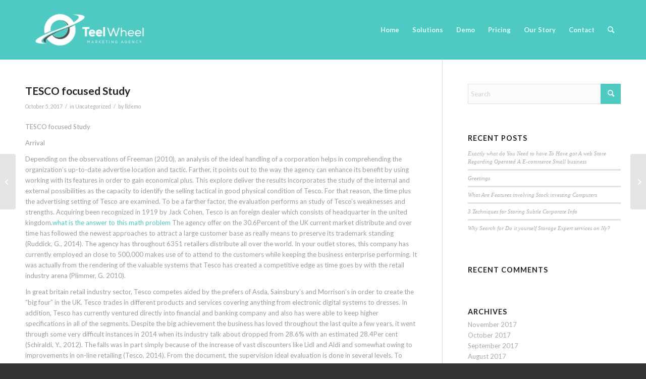

--- FILE ---
content_type: text/html; charset=UTF-8
request_url: https://teelwheel.com/tesco-focused-study-11/
body_size: 15174
content:
<!DOCTYPE html>
<html lang="en-US" class="html_stretched responsive av-preloader-active av-preloader-enabled  html_header_top html_logo_left html_main_nav_header html_menu_right html_large html_header_sticky html_header_shrinking html_mobile_menu_tablet html_header_searchicon html_content_align_center html_header_unstick_top_disabled html_header_stretch_disabled html_minimal_header html_av-submenu-hidden html_av-submenu-display-click html_av-overlay-side html_av-overlay-side-classic html_av-submenu-noclone html_entry_id_755 av-cookies-no-cookie-consent av-no-preview av-default-lightbox html_text_menu_active av-mobile-menu-switch-default">
<head>
<meta charset="UTF-8" />
<meta name="robots" content="index, follow" />


<!-- mobile setting -->
<meta name="viewport" content="width=device-width, initial-scale=1">

<!-- Scripts/CSS and wp_head hook -->
<title>TESCO focused Study &#8211; Marketing Agency &#8211; Dallas, TX</title>
<meta name='robots' content='max-image-preview:large' />
	<style>img:is([sizes="auto" i], [sizes^="auto," i]) { contain-intrinsic-size: 3000px 1500px }</style>
	<link rel="alternate" type="application/rss+xml" title="Marketing Agency - Dallas, TX &raquo; Feed" href="https://teelwheel.com/feed/" />
<link rel="alternate" type="application/rss+xml" title="Marketing Agency - Dallas, TX &raquo; Comments Feed" href="https://teelwheel.com/comments/feed/" />

<!-- google webfont font replacement -->

			<script type='text/javascript'>

				(function() {

					/*	check if webfonts are disabled by user setting via cookie - or user must opt in.	*/
					var html = document.getElementsByTagName('html')[0];
					var cookie_check = html.className.indexOf('av-cookies-needs-opt-in') >= 0 || html.className.indexOf('av-cookies-can-opt-out') >= 0;
					var allow_continue = true;
					var silent_accept_cookie = html.className.indexOf('av-cookies-user-silent-accept') >= 0;

					if( cookie_check && ! silent_accept_cookie )
					{
						if( ! document.cookie.match(/aviaCookieConsent/) || html.className.indexOf('av-cookies-session-refused') >= 0 )
						{
							allow_continue = false;
						}
						else
						{
							if( ! document.cookie.match(/aviaPrivacyRefuseCookiesHideBar/) )
							{
								allow_continue = false;
							}
							else if( ! document.cookie.match(/aviaPrivacyEssentialCookiesEnabled/) )
							{
								allow_continue = false;
							}
							else if( document.cookie.match(/aviaPrivacyGoogleWebfontsDisabled/) )
							{
								allow_continue = false;
							}
						}
					}

					if( allow_continue )
					{
						var f = document.createElement('link');

						f.type 	= 'text/css';
						f.rel 	= 'stylesheet';
						f.href 	= 'https://fonts.googleapis.com/css?family=Lato:300,400,700&display=auto';
						f.id 	= 'avia-google-webfont';

						document.getElementsByTagName('head')[0].appendChild(f);
					}
				})();

			</script>
			<script type="text/javascript">
/* <![CDATA[ */
window._wpemojiSettings = {"baseUrl":"https:\/\/s.w.org\/images\/core\/emoji\/16.0.1\/72x72\/","ext":".png","svgUrl":"https:\/\/s.w.org\/images\/core\/emoji\/16.0.1\/svg\/","svgExt":".svg","source":{"concatemoji":"https:\/\/teelwheel.com\/wp-includes\/js\/wp-emoji-release.min.js?ver=6.8.3"}};
/*! This file is auto-generated */
!function(s,n){var o,i,e;function c(e){try{var t={supportTests:e,timestamp:(new Date).valueOf()};sessionStorage.setItem(o,JSON.stringify(t))}catch(e){}}function p(e,t,n){e.clearRect(0,0,e.canvas.width,e.canvas.height),e.fillText(t,0,0);var t=new Uint32Array(e.getImageData(0,0,e.canvas.width,e.canvas.height).data),a=(e.clearRect(0,0,e.canvas.width,e.canvas.height),e.fillText(n,0,0),new Uint32Array(e.getImageData(0,0,e.canvas.width,e.canvas.height).data));return t.every(function(e,t){return e===a[t]})}function u(e,t){e.clearRect(0,0,e.canvas.width,e.canvas.height),e.fillText(t,0,0);for(var n=e.getImageData(16,16,1,1),a=0;a<n.data.length;a++)if(0!==n.data[a])return!1;return!0}function f(e,t,n,a){switch(t){case"flag":return n(e,"\ud83c\udff3\ufe0f\u200d\u26a7\ufe0f","\ud83c\udff3\ufe0f\u200b\u26a7\ufe0f")?!1:!n(e,"\ud83c\udde8\ud83c\uddf6","\ud83c\udde8\u200b\ud83c\uddf6")&&!n(e,"\ud83c\udff4\udb40\udc67\udb40\udc62\udb40\udc65\udb40\udc6e\udb40\udc67\udb40\udc7f","\ud83c\udff4\u200b\udb40\udc67\u200b\udb40\udc62\u200b\udb40\udc65\u200b\udb40\udc6e\u200b\udb40\udc67\u200b\udb40\udc7f");case"emoji":return!a(e,"\ud83e\udedf")}return!1}function g(e,t,n,a){var r="undefined"!=typeof WorkerGlobalScope&&self instanceof WorkerGlobalScope?new OffscreenCanvas(300,150):s.createElement("canvas"),o=r.getContext("2d",{willReadFrequently:!0}),i=(o.textBaseline="top",o.font="600 32px Arial",{});return e.forEach(function(e){i[e]=t(o,e,n,a)}),i}function t(e){var t=s.createElement("script");t.src=e,t.defer=!0,s.head.appendChild(t)}"undefined"!=typeof Promise&&(o="wpEmojiSettingsSupports",i=["flag","emoji"],n.supports={everything:!0,everythingExceptFlag:!0},e=new Promise(function(e){s.addEventListener("DOMContentLoaded",e,{once:!0})}),new Promise(function(t){var n=function(){try{var e=JSON.parse(sessionStorage.getItem(o));if("object"==typeof e&&"number"==typeof e.timestamp&&(new Date).valueOf()<e.timestamp+604800&&"object"==typeof e.supportTests)return e.supportTests}catch(e){}return null}();if(!n){if("undefined"!=typeof Worker&&"undefined"!=typeof OffscreenCanvas&&"undefined"!=typeof URL&&URL.createObjectURL&&"undefined"!=typeof Blob)try{var e="postMessage("+g.toString()+"("+[JSON.stringify(i),f.toString(),p.toString(),u.toString()].join(",")+"));",a=new Blob([e],{type:"text/javascript"}),r=new Worker(URL.createObjectURL(a),{name:"wpTestEmojiSupports"});return void(r.onmessage=function(e){c(n=e.data),r.terminate(),t(n)})}catch(e){}c(n=g(i,f,p,u))}t(n)}).then(function(e){for(var t in e)n.supports[t]=e[t],n.supports.everything=n.supports.everything&&n.supports[t],"flag"!==t&&(n.supports.everythingExceptFlag=n.supports.everythingExceptFlag&&n.supports[t]);n.supports.everythingExceptFlag=n.supports.everythingExceptFlag&&!n.supports.flag,n.DOMReady=!1,n.readyCallback=function(){n.DOMReady=!0}}).then(function(){return e}).then(function(){var e;n.supports.everything||(n.readyCallback(),(e=n.source||{}).concatemoji?t(e.concatemoji):e.wpemoji&&e.twemoji&&(t(e.twemoji),t(e.wpemoji)))}))}((window,document),window._wpemojiSettings);
/* ]]> */
</script>
<style id='wp-emoji-styles-inline-css' type='text/css'>

	img.wp-smiley, img.emoji {
		display: inline !important;
		border: none !important;
		box-shadow: none !important;
		height: 1em !important;
		width: 1em !important;
		margin: 0 0.07em !important;
		vertical-align: -0.1em !important;
		background: none !important;
		padding: 0 !important;
	}
</style>
<link rel='stylesheet' id='wp-block-library-css' href='https://teelwheel.com/wp-includes/css/dist/block-library/style.min.css?ver=6.8.3' type='text/css' media='all' />
<style id='global-styles-inline-css' type='text/css'>
:root{--wp--preset--aspect-ratio--square: 1;--wp--preset--aspect-ratio--4-3: 4/3;--wp--preset--aspect-ratio--3-4: 3/4;--wp--preset--aspect-ratio--3-2: 3/2;--wp--preset--aspect-ratio--2-3: 2/3;--wp--preset--aspect-ratio--16-9: 16/9;--wp--preset--aspect-ratio--9-16: 9/16;--wp--preset--color--black: #000000;--wp--preset--color--cyan-bluish-gray: #abb8c3;--wp--preset--color--white: #ffffff;--wp--preset--color--pale-pink: #f78da7;--wp--preset--color--vivid-red: #cf2e2e;--wp--preset--color--luminous-vivid-orange: #ff6900;--wp--preset--color--luminous-vivid-amber: #fcb900;--wp--preset--color--light-green-cyan: #7bdcb5;--wp--preset--color--vivid-green-cyan: #00d084;--wp--preset--color--pale-cyan-blue: #8ed1fc;--wp--preset--color--vivid-cyan-blue: #0693e3;--wp--preset--color--vivid-purple: #9b51e0;--wp--preset--color--metallic-red: #b02b2c;--wp--preset--color--maximum-yellow-red: #edae44;--wp--preset--color--yellow-sun: #eeee22;--wp--preset--color--palm-leaf: #83a846;--wp--preset--color--aero: #7bb0e7;--wp--preset--color--old-lavender: #745f7e;--wp--preset--color--steel-teal: #5f8789;--wp--preset--color--raspberry-pink: #d65799;--wp--preset--color--medium-turquoise: #4ecac2;--wp--preset--gradient--vivid-cyan-blue-to-vivid-purple: linear-gradient(135deg,rgba(6,147,227,1) 0%,rgb(155,81,224) 100%);--wp--preset--gradient--light-green-cyan-to-vivid-green-cyan: linear-gradient(135deg,rgb(122,220,180) 0%,rgb(0,208,130) 100%);--wp--preset--gradient--luminous-vivid-amber-to-luminous-vivid-orange: linear-gradient(135deg,rgba(252,185,0,1) 0%,rgba(255,105,0,1) 100%);--wp--preset--gradient--luminous-vivid-orange-to-vivid-red: linear-gradient(135deg,rgba(255,105,0,1) 0%,rgb(207,46,46) 100%);--wp--preset--gradient--very-light-gray-to-cyan-bluish-gray: linear-gradient(135deg,rgb(238,238,238) 0%,rgb(169,184,195) 100%);--wp--preset--gradient--cool-to-warm-spectrum: linear-gradient(135deg,rgb(74,234,220) 0%,rgb(151,120,209) 20%,rgb(207,42,186) 40%,rgb(238,44,130) 60%,rgb(251,105,98) 80%,rgb(254,248,76) 100%);--wp--preset--gradient--blush-light-purple: linear-gradient(135deg,rgb(255,206,236) 0%,rgb(152,150,240) 100%);--wp--preset--gradient--blush-bordeaux: linear-gradient(135deg,rgb(254,205,165) 0%,rgb(254,45,45) 50%,rgb(107,0,62) 100%);--wp--preset--gradient--luminous-dusk: linear-gradient(135deg,rgb(255,203,112) 0%,rgb(199,81,192) 50%,rgb(65,88,208) 100%);--wp--preset--gradient--pale-ocean: linear-gradient(135deg,rgb(255,245,203) 0%,rgb(182,227,212) 50%,rgb(51,167,181) 100%);--wp--preset--gradient--electric-grass: linear-gradient(135deg,rgb(202,248,128) 0%,rgb(113,206,126) 100%);--wp--preset--gradient--midnight: linear-gradient(135deg,rgb(2,3,129) 0%,rgb(40,116,252) 100%);--wp--preset--font-size--small: 1rem;--wp--preset--font-size--medium: 1.125rem;--wp--preset--font-size--large: 1.75rem;--wp--preset--font-size--x-large: clamp(1.75rem, 3vw, 2.25rem);--wp--preset--spacing--20: 0.44rem;--wp--preset--spacing--30: 0.67rem;--wp--preset--spacing--40: 1rem;--wp--preset--spacing--50: 1.5rem;--wp--preset--spacing--60: 2.25rem;--wp--preset--spacing--70: 3.38rem;--wp--preset--spacing--80: 5.06rem;--wp--preset--shadow--natural: 6px 6px 9px rgba(0, 0, 0, 0.2);--wp--preset--shadow--deep: 12px 12px 50px rgba(0, 0, 0, 0.4);--wp--preset--shadow--sharp: 6px 6px 0px rgba(0, 0, 0, 0.2);--wp--preset--shadow--outlined: 6px 6px 0px -3px rgba(255, 255, 255, 1), 6px 6px rgba(0, 0, 0, 1);--wp--preset--shadow--crisp: 6px 6px 0px rgba(0, 0, 0, 1);}:root { --wp--style--global--content-size: 800px;--wp--style--global--wide-size: 1130px; }:where(body) { margin: 0; }.wp-site-blocks > .alignleft { float: left; margin-right: 2em; }.wp-site-blocks > .alignright { float: right; margin-left: 2em; }.wp-site-blocks > .aligncenter { justify-content: center; margin-left: auto; margin-right: auto; }:where(.is-layout-flex){gap: 0.5em;}:where(.is-layout-grid){gap: 0.5em;}.is-layout-flow > .alignleft{float: left;margin-inline-start: 0;margin-inline-end: 2em;}.is-layout-flow > .alignright{float: right;margin-inline-start: 2em;margin-inline-end: 0;}.is-layout-flow > .aligncenter{margin-left: auto !important;margin-right: auto !important;}.is-layout-constrained > .alignleft{float: left;margin-inline-start: 0;margin-inline-end: 2em;}.is-layout-constrained > .alignright{float: right;margin-inline-start: 2em;margin-inline-end: 0;}.is-layout-constrained > .aligncenter{margin-left: auto !important;margin-right: auto !important;}.is-layout-constrained > :where(:not(.alignleft):not(.alignright):not(.alignfull)){max-width: var(--wp--style--global--content-size);margin-left: auto !important;margin-right: auto !important;}.is-layout-constrained > .alignwide{max-width: var(--wp--style--global--wide-size);}body .is-layout-flex{display: flex;}.is-layout-flex{flex-wrap: wrap;align-items: center;}.is-layout-flex > :is(*, div){margin: 0;}body .is-layout-grid{display: grid;}.is-layout-grid > :is(*, div){margin: 0;}body{padding-top: 0px;padding-right: 0px;padding-bottom: 0px;padding-left: 0px;}a:where(:not(.wp-element-button)){text-decoration: underline;}:root :where(.wp-element-button, .wp-block-button__link){background-color: #32373c;border-width: 0;color: #fff;font-family: inherit;font-size: inherit;line-height: inherit;padding: calc(0.667em + 2px) calc(1.333em + 2px);text-decoration: none;}.has-black-color{color: var(--wp--preset--color--black) !important;}.has-cyan-bluish-gray-color{color: var(--wp--preset--color--cyan-bluish-gray) !important;}.has-white-color{color: var(--wp--preset--color--white) !important;}.has-pale-pink-color{color: var(--wp--preset--color--pale-pink) !important;}.has-vivid-red-color{color: var(--wp--preset--color--vivid-red) !important;}.has-luminous-vivid-orange-color{color: var(--wp--preset--color--luminous-vivid-orange) !important;}.has-luminous-vivid-amber-color{color: var(--wp--preset--color--luminous-vivid-amber) !important;}.has-light-green-cyan-color{color: var(--wp--preset--color--light-green-cyan) !important;}.has-vivid-green-cyan-color{color: var(--wp--preset--color--vivid-green-cyan) !important;}.has-pale-cyan-blue-color{color: var(--wp--preset--color--pale-cyan-blue) !important;}.has-vivid-cyan-blue-color{color: var(--wp--preset--color--vivid-cyan-blue) !important;}.has-vivid-purple-color{color: var(--wp--preset--color--vivid-purple) !important;}.has-metallic-red-color{color: var(--wp--preset--color--metallic-red) !important;}.has-maximum-yellow-red-color{color: var(--wp--preset--color--maximum-yellow-red) !important;}.has-yellow-sun-color{color: var(--wp--preset--color--yellow-sun) !important;}.has-palm-leaf-color{color: var(--wp--preset--color--palm-leaf) !important;}.has-aero-color{color: var(--wp--preset--color--aero) !important;}.has-old-lavender-color{color: var(--wp--preset--color--old-lavender) !important;}.has-steel-teal-color{color: var(--wp--preset--color--steel-teal) !important;}.has-raspberry-pink-color{color: var(--wp--preset--color--raspberry-pink) !important;}.has-medium-turquoise-color{color: var(--wp--preset--color--medium-turquoise) !important;}.has-black-background-color{background-color: var(--wp--preset--color--black) !important;}.has-cyan-bluish-gray-background-color{background-color: var(--wp--preset--color--cyan-bluish-gray) !important;}.has-white-background-color{background-color: var(--wp--preset--color--white) !important;}.has-pale-pink-background-color{background-color: var(--wp--preset--color--pale-pink) !important;}.has-vivid-red-background-color{background-color: var(--wp--preset--color--vivid-red) !important;}.has-luminous-vivid-orange-background-color{background-color: var(--wp--preset--color--luminous-vivid-orange) !important;}.has-luminous-vivid-amber-background-color{background-color: var(--wp--preset--color--luminous-vivid-amber) !important;}.has-light-green-cyan-background-color{background-color: var(--wp--preset--color--light-green-cyan) !important;}.has-vivid-green-cyan-background-color{background-color: var(--wp--preset--color--vivid-green-cyan) !important;}.has-pale-cyan-blue-background-color{background-color: var(--wp--preset--color--pale-cyan-blue) !important;}.has-vivid-cyan-blue-background-color{background-color: var(--wp--preset--color--vivid-cyan-blue) !important;}.has-vivid-purple-background-color{background-color: var(--wp--preset--color--vivid-purple) !important;}.has-metallic-red-background-color{background-color: var(--wp--preset--color--metallic-red) !important;}.has-maximum-yellow-red-background-color{background-color: var(--wp--preset--color--maximum-yellow-red) !important;}.has-yellow-sun-background-color{background-color: var(--wp--preset--color--yellow-sun) !important;}.has-palm-leaf-background-color{background-color: var(--wp--preset--color--palm-leaf) !important;}.has-aero-background-color{background-color: var(--wp--preset--color--aero) !important;}.has-old-lavender-background-color{background-color: var(--wp--preset--color--old-lavender) !important;}.has-steel-teal-background-color{background-color: var(--wp--preset--color--steel-teal) !important;}.has-raspberry-pink-background-color{background-color: var(--wp--preset--color--raspberry-pink) !important;}.has-medium-turquoise-background-color{background-color: var(--wp--preset--color--medium-turquoise) !important;}.has-black-border-color{border-color: var(--wp--preset--color--black) !important;}.has-cyan-bluish-gray-border-color{border-color: var(--wp--preset--color--cyan-bluish-gray) !important;}.has-white-border-color{border-color: var(--wp--preset--color--white) !important;}.has-pale-pink-border-color{border-color: var(--wp--preset--color--pale-pink) !important;}.has-vivid-red-border-color{border-color: var(--wp--preset--color--vivid-red) !important;}.has-luminous-vivid-orange-border-color{border-color: var(--wp--preset--color--luminous-vivid-orange) !important;}.has-luminous-vivid-amber-border-color{border-color: var(--wp--preset--color--luminous-vivid-amber) !important;}.has-light-green-cyan-border-color{border-color: var(--wp--preset--color--light-green-cyan) !important;}.has-vivid-green-cyan-border-color{border-color: var(--wp--preset--color--vivid-green-cyan) !important;}.has-pale-cyan-blue-border-color{border-color: var(--wp--preset--color--pale-cyan-blue) !important;}.has-vivid-cyan-blue-border-color{border-color: var(--wp--preset--color--vivid-cyan-blue) !important;}.has-vivid-purple-border-color{border-color: var(--wp--preset--color--vivid-purple) !important;}.has-metallic-red-border-color{border-color: var(--wp--preset--color--metallic-red) !important;}.has-maximum-yellow-red-border-color{border-color: var(--wp--preset--color--maximum-yellow-red) !important;}.has-yellow-sun-border-color{border-color: var(--wp--preset--color--yellow-sun) !important;}.has-palm-leaf-border-color{border-color: var(--wp--preset--color--palm-leaf) !important;}.has-aero-border-color{border-color: var(--wp--preset--color--aero) !important;}.has-old-lavender-border-color{border-color: var(--wp--preset--color--old-lavender) !important;}.has-steel-teal-border-color{border-color: var(--wp--preset--color--steel-teal) !important;}.has-raspberry-pink-border-color{border-color: var(--wp--preset--color--raspberry-pink) !important;}.has-medium-turquoise-border-color{border-color: var(--wp--preset--color--medium-turquoise) !important;}.has-vivid-cyan-blue-to-vivid-purple-gradient-background{background: var(--wp--preset--gradient--vivid-cyan-blue-to-vivid-purple) !important;}.has-light-green-cyan-to-vivid-green-cyan-gradient-background{background: var(--wp--preset--gradient--light-green-cyan-to-vivid-green-cyan) !important;}.has-luminous-vivid-amber-to-luminous-vivid-orange-gradient-background{background: var(--wp--preset--gradient--luminous-vivid-amber-to-luminous-vivid-orange) !important;}.has-luminous-vivid-orange-to-vivid-red-gradient-background{background: var(--wp--preset--gradient--luminous-vivid-orange-to-vivid-red) !important;}.has-very-light-gray-to-cyan-bluish-gray-gradient-background{background: var(--wp--preset--gradient--very-light-gray-to-cyan-bluish-gray) !important;}.has-cool-to-warm-spectrum-gradient-background{background: var(--wp--preset--gradient--cool-to-warm-spectrum) !important;}.has-blush-light-purple-gradient-background{background: var(--wp--preset--gradient--blush-light-purple) !important;}.has-blush-bordeaux-gradient-background{background: var(--wp--preset--gradient--blush-bordeaux) !important;}.has-luminous-dusk-gradient-background{background: var(--wp--preset--gradient--luminous-dusk) !important;}.has-pale-ocean-gradient-background{background: var(--wp--preset--gradient--pale-ocean) !important;}.has-electric-grass-gradient-background{background: var(--wp--preset--gradient--electric-grass) !important;}.has-midnight-gradient-background{background: var(--wp--preset--gradient--midnight) !important;}.has-small-font-size{font-size: var(--wp--preset--font-size--small) !important;}.has-medium-font-size{font-size: var(--wp--preset--font-size--medium) !important;}.has-large-font-size{font-size: var(--wp--preset--font-size--large) !important;}.has-x-large-font-size{font-size: var(--wp--preset--font-size--x-large) !important;}
:where(.wp-block-post-template.is-layout-flex){gap: 1.25em;}:where(.wp-block-post-template.is-layout-grid){gap: 1.25em;}
:where(.wp-block-columns.is-layout-flex){gap: 2em;}:where(.wp-block-columns.is-layout-grid){gap: 2em;}
:root :where(.wp-block-pullquote){font-size: 1.5em;line-height: 1.6;}
</style>
<link rel='stylesheet' id='avia-merged-styles-css' href='https://teelwheel.com/wp-content/uploads/dynamic_avia/avia-merged-styles-2b6204489a728cd6d954627d2421424f---697bcb74c8d93.css' type='text/css' media='all' />
<script type="text/javascript" src="https://teelwheel.com/wp-includes/js/jquery/jquery.min.js?ver=3.7.1" id="jquery-core-js"></script>
<script type="text/javascript" src="https://teelwheel.com/wp-includes/js/jquery/jquery-migrate.min.js?ver=3.4.1" id="jquery-migrate-js"></script>
<script type="text/javascript" src="https://teelwheel.com/wp-content/uploads/dynamic_avia/avia-head-scripts-7d59f333acd53706b93ce441ba862aeb---697bcb752c550.js" id="avia-head-scripts-js"></script>
<link rel="https://api.w.org/" href="https://teelwheel.com/wp-json/" /><link rel="alternate" title="JSON" type="application/json" href="https://teelwheel.com/wp-json/wp/v2/posts/755" /><link rel="EditURI" type="application/rsd+xml" title="RSD" href="https://teelwheel.com/xmlrpc.php?rsd" />
<meta name="generator" content="WordPress 6.8.3" />
<link rel="canonical" href="https://teelwheel.com/tesco-focused-study-11/" />
<link rel='shortlink' href='https://teelwheel.com/?p=755' />
<link rel="alternate" title="oEmbed (JSON)" type="application/json+oembed" href="https://teelwheel.com/wp-json/oembed/1.0/embed?url=https%3A%2F%2Fteelwheel.com%2Ftesco-focused-study-11%2F" />
<link rel="alternate" title="oEmbed (XML)" type="text/xml+oembed" href="https://teelwheel.com/wp-json/oembed/1.0/embed?url=https%3A%2F%2Fteelwheel.com%2Ftesco-focused-study-11%2F&#038;format=xml" />
<link rel="profile" href="https://gmpg.org/xfn/11" />
<link rel="alternate" type="application/rss+xml" title="Marketing Agency - Dallas, TX RSS2 Feed" href="https://teelwheel.com/feed/" />
<link rel="pingback" href="https://teelwheel.com/xmlrpc.php" />
<!--[if lt IE 9]><script src="https://teelwheel.com/wp-content/themes/enfold/js/html5shiv.js"></script><![endif]-->
<link rel="icon" href="https://teelwheel.com/wp-content/uploads/2015/05/favicon-1.ico" type="image/x-icon">
<style type="text/css">.recentcomments a{display:inline !important;padding:0 !important;margin:0 !important;}</style>
<!-- To speed up the rendering and to display the site as fast as possible to the user we include some styles and scripts for above the fold content inline -->
<script type="text/javascript">'use strict';var avia_is_mobile=!1;if(/Android|webOS|iPhone|iPad|iPod|BlackBerry|IEMobile|Opera Mini/i.test(navigator.userAgent)&&'ontouchstart' in document.documentElement){avia_is_mobile=!0;document.documentElement.className+=' avia_mobile '}
else{document.documentElement.className+=' avia_desktop '};document.documentElement.className+=' js_active ';(function(){var e=['-webkit-','-moz-','-ms-',''],n='',o=!1,a=!1;for(var t in e){if(e[t]+'transform' in document.documentElement.style){o=!0;n=e[t]+'transform'};if(e[t]+'perspective' in document.documentElement.style){a=!0}};if(o){document.documentElement.className+=' avia_transform '};if(a){document.documentElement.className+=' avia_transform3d '};if(typeof document.getElementsByClassName=='function'&&typeof document.documentElement.getBoundingClientRect=='function'&&avia_is_mobile==!1){if(n&&window.innerHeight>0){setTimeout(function(){var e=0,o={},a=0,t=document.getElementsByClassName('av-parallax'),i=window.pageYOffset||document.documentElement.scrollTop;for(e=0;e<t.length;e++){t[e].style.top='0px';o=t[e].getBoundingClientRect();a=Math.ceil((window.innerHeight+i-o.top)*0.3);t[e].style[n]='translate(0px, '+a+'px)';t[e].style.top='auto';t[e].className+=' enabled-parallax '}},50)}}})();</script><style type="text/css">
		@font-face {font-family: 'entypo-fontello'; font-weight: normal; font-style: normal; font-display: auto;
		src: url('https://teelwheel.com/wp-content/themes/enfold/config-templatebuilder/avia-template-builder/assets/fonts/entypo-fontello.woff2') format('woff2'),
		url('https://teelwheel.com/wp-content/themes/enfold/config-templatebuilder/avia-template-builder/assets/fonts/entypo-fontello.woff') format('woff'),
		url('https://teelwheel.com/wp-content/themes/enfold/config-templatebuilder/avia-template-builder/assets/fonts/entypo-fontello.ttf') format('truetype'),
		url('https://teelwheel.com/wp-content/themes/enfold/config-templatebuilder/avia-template-builder/assets/fonts/entypo-fontello.svg#entypo-fontello') format('svg'),
		url('https://teelwheel.com/wp-content/themes/enfold/config-templatebuilder/avia-template-builder/assets/fonts/entypo-fontello.eot'),
		url('https://teelwheel.com/wp-content/themes/enfold/config-templatebuilder/avia-template-builder/assets/fonts/entypo-fontello.eot?#iefix') format('embedded-opentype');
		} #top .avia-font-entypo-fontello, body .avia-font-entypo-fontello, html body [data-av_iconfont='entypo-fontello']:before{ font-family: 'entypo-fontello'; }
		</style>

<!--
Debugging Info for Theme support: 

Theme: Enfold
Version: 6.0.3
Installed: enfold
AviaFramework Version: 5.6
AviaBuilder Version: 5.3
aviaElementManager Version: 1.0.1
ML:512-PU:45-PLA:8
WP:6.8.3
Compress: CSS:all theme files - JS:all theme files
Updates: enabled - deprecated Envato API - register Envato Token
PLAu:8
-->
</head>

<body id="top" class="wp-singular post-template-default single single-post postid-755 single-format-standard wp-theme-enfold stretched rtl_columns av-curtain-numeric lato  avia-responsive-images-support" itemscope="itemscope" itemtype="https://schema.org/WebPage" >

	<div class='av-siteloader-wrap av-transition-enabled av-transition-with-logo'><div class="av-siteloader-inner"><div class="av-siteloader-cell"><img class='av-preloading-logo' src='https://teelwheel.com/wp-content/uploads/2015/05/teelwheel-300x175.png' alt='Loading' title='Loading' /><div class="av-siteloader"><div class="av-siteloader-extra"></div></div></div></div></div>
	<div id='wrap_all'>

	
<header id='header' class='all_colors header_color light_bg_color  av_header_top av_logo_left av_main_nav_header av_menu_right av_large av_header_sticky av_header_shrinking av_header_stretch_disabled av_mobile_menu_tablet av_header_searchicon av_header_unstick_top_disabled av_minimal_header av_bottom_nav_disabled  av_header_border_disabled'  data-av_shrink_factor='50' role="banner" itemscope="itemscope" itemtype="https://schema.org/WPHeader" >

		<div  id='header_main' class='container_wrap container_wrap_logo'>

        <div class='container av-logo-container'><div class='inner-container'><span class='logo avia-standard-logo'><a href='https://teelwheel.com/' class='' aria-label='Marketing Agency - Dallas, TX' ><img src="https://teelwheel.com/wp-content/uploads/2015/05/teelwheelwhite1-300x138.png" height="100" width="300" alt='Marketing Agency - Dallas, TX' title='' /></a></span><nav class='main_menu' data-selectname='Select a page'  role="navigation" itemscope="itemscope" itemtype="https://schema.org/SiteNavigationElement" ><div class="avia-menu av-main-nav-wrap"><ul role="menu" class="menu av-main-nav" id="avia-menu"><li role="menuitem" id="menu-item-515" class="menu-item menu-item-type-post_type menu-item-object-page menu-item-home menu-item-top-level menu-item-top-level-1"><a href="https://teelwheel.com/" itemprop="url" tabindex="0"><span class="avia-bullet"></span><span class="avia-menu-text">Home</span><span class="avia-menu-fx"><span class="avia-arrow-wrap"><span class="avia-arrow"></span></span></span></a></li>
<li role="menuitem" id="menu-item-518" class="menu-item menu-item-type-post_type menu-item-object-page menu-item-top-level menu-item-top-level-2"><a href="https://teelwheel.com/services/" itemprop="url" tabindex="0"><span class="avia-bullet"></span><span class="avia-menu-text">Solutions</span><span class="avia-menu-fx"><span class="avia-arrow-wrap"><span class="avia-arrow"></span></span></span></a></li>
<li role="menuitem" id="menu-item-605" class="menu-item menu-item-type-post_type menu-item-object-page menu-item-top-level menu-item-top-level-3"><a href="https://teelwheel.com/demo/" itemprop="url" tabindex="0"><span class="avia-bullet"></span><span class="avia-menu-text">Demo</span><span class="avia-menu-fx"><span class="avia-arrow-wrap"><span class="avia-arrow"></span></span></span></a></li>
<li role="menuitem" id="menu-item-519" class="menu-item menu-item-type-post_type menu-item-object-page menu-item-top-level menu-item-top-level-4"><a href="https://teelwheel.com/pricing/" itemprop="url" tabindex="0"><span class="avia-bullet"></span><span class="avia-menu-text">Pricing</span><span class="avia-menu-fx"><span class="avia-arrow-wrap"><span class="avia-arrow"></span></span></span></a></li>
<li role="menuitem" id="menu-item-516" class="menu-item menu-item-type-post_type menu-item-object-page menu-item-top-level menu-item-top-level-5"><a href="https://teelwheel.com/our-story/" itemprop="url" tabindex="0"><span class="avia-bullet"></span><span class="avia-menu-text">Our Story</span><span class="avia-menu-fx"><span class="avia-arrow-wrap"><span class="avia-arrow"></span></span></span></a></li>
<li role="menuitem" id="menu-item-517" class="menu-item menu-item-type-post_type menu-item-object-page menu-item-top-level menu-item-top-level-6"><a href="https://teelwheel.com/contact/" itemprop="url" tabindex="0"><span class="avia-bullet"></span><span class="avia-menu-text">Contact</span><span class="avia-menu-fx"><span class="avia-arrow-wrap"><span class="avia-arrow"></span></span></span></a></li>
<li id="menu-item-search" class="noMobile menu-item menu-item-search-dropdown menu-item-avia-special" role="menuitem"><a aria-label="Search" href="?s=" rel="nofollow" data-avia-search-tooltip="
&lt;search&gt;
	&lt;form role=&quot;search&quot; action=&quot;https://teelwheel.com/&quot; id=&quot;searchform&quot; method=&quot;get&quot; class=&quot;&quot;&gt;
		&lt;div&gt;
			&lt;input type=&quot;submit&quot; value=&quot;&quot; id=&quot;searchsubmit&quot; class=&quot;button avia-font-entypo-fontello&quot; title=&quot;Enter at least 3 characters to show search results in a dropdown or click to route to search result page to show all results&quot; /&gt;
			&lt;input type=&quot;search&quot; id=&quot;s&quot; name=&quot;s&quot; value=&quot;&quot; aria-label='Search' placeholder='Search' required /&gt;
					&lt;/div&gt;
	&lt;/form&gt;
&lt;/search&gt;
" aria-hidden='false' data-av_icon='' data-av_iconfont='entypo-fontello'><span class="avia_hidden_link_text">Search</span></a></li><li class="av-burger-menu-main menu-item-avia-special " role="menuitem">
	        			<a href="#" aria-label="Menu" aria-hidden="false">
							<span class="av-hamburger av-hamburger--spin av-js-hamburger">
								<span class="av-hamburger-box">
						          <span class="av-hamburger-inner"></span>
						          <strong>Menu</strong>
								</span>
							</span>
							<span class="avia_hidden_link_text">Menu</span>
						</a>
	        		   </li></ul></div></nav></div> </div> 
		<!-- end container_wrap-->
		</div>
<div class="header_bg"></div>
<!-- end header -->
</header>

	<div id='main' class='all_colors' data-scroll-offset='116'>

	
		<div class='container_wrap container_wrap_first main_color sidebar_right'>

			<div class='container template-blog template-single-blog '>

				<main class='content units av-content-small alpha  av-main-single'  role="main" itemscope="itemscope" itemtype="https://schema.org/Blog" >

					<article class="post-entry post-entry-type-standard post-entry-755 post-loop-1 post-parity-odd post-entry-last single-big  post-755 post type-post status-publish format-standard hentry category-uncategorized"  itemscope="itemscope" itemtype="https://schema.org/BlogPosting" itemprop="blogPost" ><div class="blog-meta"></div><div class='entry-content-wrapper clearfix standard-content'><header class="entry-content-header" aria-label="Post: TESCO focused Study"><h1 class='post-title entry-title '  itemprop="headline" >TESCO focused Study<span class="post-format-icon minor-meta"></span></h1><span class="post-meta-infos"><time class="date-container minor-meta updated"  itemprop="datePublished" datetime="2017-10-05T06:20:40-06:00" >October 5, 2017</time><span class="text-sep">/</span><span class="blog-categories minor-meta">in <a href="https://teelwheel.com/category/uncategorized/" rel="tag">Uncategorized</a></span><span class="text-sep">/</span><span class="blog-author minor-meta">by <span class="entry-author-link"  itemprop="author" ><span class="author"><span class="fn"><a href="https://teelwheel.com/author/lldemo/" title="Posts by lldemo" rel="author">lldemo</a></span></span></span></span></span></header><div class="entry-content"  itemprop="text" ><p>TESCO focused Study  </p>
<p>Arrival </p>
<p>Depending on the observations of Freeman (2010), an analysis of the ideal handling of a corporation helps in comprehending the organization’s up-to-date advertise location and tactic. Farther, it points out to the way the agency can enhance its benefit by using working with its features in order to gain economical plus. This explore deliver the results incorporates the study of the internal and external possibilities as the capacity to identify the selling tactical in good physical condition of Tesco. For that reason, the time plus the advertising setting of Tesco are examined. To be a farther factor, the evaluation performs an study of Tesco’s weaknesses and strengths.  Acquiring been recognized in 1919 by Jack Cohen, Tesco is an foreign dealer which consists of headquarter in the united kingdom.<a href="https://grademiners.com/math-problems">what is the answer to this math problem</a> The agency offer on the 30.6Percent of the UK current market distribute and over time has followed the newest approaches to attract a large customer base as really means to preserve its trademark standing (Ruddick, G., 2014). The agency has throughout 6351 retailers distribute all over the world. In your outlet stores, this company has currently employed an close to 500,000 makes use of to attend to the customers while keeping the business enterprise performing. It was actually from the rendering of the valuable systems that Tesco has created a competitive edge as time goes by with the retail industry arena (Plimmer, G. 2010). </p>
<p> In great britain retail industry sector, Tesco competes aided by the prefers of Asda, Sainsbury’s and Morrison’s in order to create the “big four” in the UK. Tesco trades in different products and services covering anything from electronic digital systems to dresses. In addition, Tesco has currently ventured directly into financial and banking company and also has were able to keep higher specifications in all of the segments. Despite the big achievement the business has loved throughout the last quite a few years, it went through some very difficult instances in 2014 when its industry talk about dropped from 28.6% with an estimated 28.4Per cent (Schiraldi, Y., 2012). The falls was in part simply because of the increase of vast discounters like Lidl and Aldi and somewhat owing to improvements in on-line retailing (Tesco, 2014).  From the document, the supervision ideal evaluation is done in several levels. To begin with is definitely the analysis of the promotional situation that may be assessed while using PESTEL study for that macroeconomic conditions as well as the Porter’s all 5 makes unit to examine the microeconomic issues in the marketing and advertising setting. The promoting merge is commonly used in the analysis of the tool ability of Tesco. Right at the end on the papers, the strengths and also deficiencies next to the opportunities along with the threats of Tesco are layed out over the SWOT analysis. </p>
<p> Advertising and marketing Surroundings Investigation of Tesco  The Porter’s your five power style additionally, the PESTEL were used in assessing market trends locations of Tesco.  Tesco’s Macro environment study (PESTLE research)  Politics points  Tesco has as time goes by marketed tasks to about 2000 impaired customers as a result of project guarantees themes throughout the uk. The impaired individuals are combined with aging population workers and pupils to constitute the salesperson structure of Tesco. These staff is paid the bare minimum earnings as it is presented for with the legislations of the country. The outcome have been that gang of staff members indicates wonderful devotion in to the provider as opposed to normal staff members (Makos, 2014). </p>
<p> Global financial elements </p>
<p> The United Kingdom is actually going through excessive numbers of joblessness lately and that has been a primary element disturbing the functionality of Tesco. Unemployment has triggered lower calls for of the Tesco supplements through the people for they have modest to expend due to lower earnings. This has consequently ended in influences over the necessitates of the Tesco items as well. There have been strong benefits from the monetary things within the functionality of Tesco along with its promoting merge for the reason that company’s lack of ability to influence these points (Stratista 2015b). This is proven from the steady niche express dominance of 30.6Per cent that Tesco has relished throughout the uk within the last years (Proper Route. (2005).  Personal and cultural variables  You will discover a traditional inclination to do store shopping in big amounts by the Great britain buyers as dictated by way of the civilization of your companion. Just one-prevent buying is a other popular searching type of the united kingdom consumers.  Thus, Tesco has experienced to concentrate with the supplying of low- meals at the same time. Tesco has too been forced to deliver useful supplements because of the demographical transformations like increased residents and surge in ladies also (Tesco, 2014). Tesco obtained to respond to the sensitivity in the people to health issues by providing natural and organic products and solutions with its suppliers. Further more, as a consequence of adjusting routines, Tesco continues to be the 1st corporation in order to permit making use of each cheques and bucks technique included in the outlets.</p>
<p>  Scientific components </p>
<p> Technologies have affected for the way Tesco results in its solutions. Illustrations are the growth of personal-checkout equipment, wifi gadgets, Radio Regularity Recognition, good degree, make use of technologies to name shelf and many others. Technologies have likewise affected on the supply operations platforms belonging to the enterprise. Example is the usage of Electric Spots of Purchase (EPS) systems and Cash Transmit devices (EFTs), (Tesco, 2014).  Environmentally friendly things  In response to environmental phone calls with the worldwide neighborhood, Tesco is preparing to decrease carbon dioxide footprint by 50 percent of i.e. 50% by 2020. Also, the provider has already established to deal with the situation of decreasing waste matter in its bristling retailers (Makos, 2014). Unhealthy fats adverts are intensely taxed by your British government. As a consequence, Tesco has received to regulate its creation of unhealthy fats inside the delayed decades.  Legislative reasons  The professional platform on the UK government has had guide affect the performance of Tesco. An example is a Nutrition Retail store Commission (RFC) which contains restricted the procedures on the sellers like adjusting the product or service charges without giving the supplier prior info (Strategic Guidance, 2005).</p>
</div><footer class="entry-footer"><div class='av-social-sharing-box av-social-sharing-box-default av-social-sharing-box-fullwidth'><div class="av-share-box"><h5 class='av-share-link-description av-no-toc '>Share this entry</h5><ul class="av-share-box-list noLightbox"><li class='av-share-link av-social-link-facebook' ><a target="_blank" aria-label="Share on Facebook" href='https://www.facebook.com/sharer.php?u=https://teelwheel.com/tesco-focused-study-11/&#038;t=TESCO%20focused%20Study' aria-hidden='false' data-av_icon='' data-av_iconfont='entypo-fontello' title='' data-avia-related-tooltip='Share on Facebook' rel="noopener"><span class='avia_hidden_link_text'>Share on Facebook</span></a></li><li class='av-share-link av-social-link-twitter' ><a target="_blank" aria-label="Share on X" href='https://twitter.com/share?text=TESCO%20focused%20Study&#038;url=https://teelwheel.com/?p=755' aria-hidden='false' data-av_icon='' data-av_iconfont='entypo-fontello' title='' data-avia-related-tooltip='Share on X' rel="noopener"><span class='avia_hidden_link_text'>Share on X</span></a></li><li class='av-share-link av-social-link-pinterest' ><a target="_blank" aria-label="Share on Pinterest" href='https://pinterest.com/pin/create/button/?url=https%3A%2F%2Fteelwheel.com%2Ftesco-focused-study-11%2F&#038;description=TESCO%20focused%20Study&#038;media=' aria-hidden='false' data-av_icon='' data-av_iconfont='entypo-fontello' title='' data-avia-related-tooltip='Share on Pinterest' rel="noopener"><span class='avia_hidden_link_text'>Share on Pinterest</span></a></li><li class='av-share-link av-social-link-linkedin' ><a target="_blank" aria-label="Share on LinkedIn" href='https://linkedin.com/shareArticle?mini=true&#038;title=TESCO%20focused%20Study&#038;url=https://teelwheel.com/tesco-focused-study-11/' aria-hidden='false' data-av_icon='' data-av_iconfont='entypo-fontello' title='' data-avia-related-tooltip='Share on LinkedIn' rel="noopener"><span class='avia_hidden_link_text'>Share on LinkedIn</span></a></li><li class='av-share-link av-social-link-tumblr' ><a target="_blank" aria-label="Share on Tumblr" href='https://www.tumblr.com/share/link?url=https%3A%2F%2Fteelwheel.com%2Ftesco-focused-study-11%2F&#038;name=TESCO%20focused%20Study&#038;description=TESCO%20focused%20Study%20Arrival%20Depending%20on%20the%20observations%20of%20Freeman%20%282010%29%2C%20an%20analysis%20of%20the%20ideal%20handling%20of%20a%20corporation%20helps%20in%20comprehending%20the%20organization%E2%80%99s%20up-to-date%20advertise%20location%20and%20tactic.%20Farther%2C%20it%20points%20out%20to%20the%20way%20the%20agency%20can%20enhance%20its%20benefit%20by%20using%20working%20with%20its%20features%20in%20order%20to%20gain%20economical%20plus.%20%5B%E2%80%A6%5D' aria-hidden='false' data-av_icon='' data-av_iconfont='entypo-fontello' title='' data-avia-related-tooltip='Share on Tumblr' rel="noopener"><span class='avia_hidden_link_text'>Share on Tumblr</span></a></li><li class='av-share-link av-social-link-vk' ><a target="_blank" aria-label="Share on Vk" href='https://vk.com/share.php?url=https://teelwheel.com/tesco-focused-study-11/' aria-hidden='false' data-av_icon='' data-av_iconfont='entypo-fontello' title='' data-avia-related-tooltip='Share on Vk' rel="noopener"><span class='avia_hidden_link_text'>Share on Vk</span></a></li><li class='av-share-link av-social-link-reddit' ><a target="_blank" aria-label="Share on Reddit" href='https://reddit.com/submit?url=https://teelwheel.com/tesco-focused-study-11/&#038;title=TESCO%20focused%20Study' aria-hidden='false' data-av_icon='' data-av_iconfont='entypo-fontello' title='' data-avia-related-tooltip='Share on Reddit' rel="noopener"><span class='avia_hidden_link_text'>Share on Reddit</span></a></li><li class='av-share-link av-social-link-mail' ><a  aria-label="Share by Mail" href='mailto:?subject=TESCO%20focused%20Study&#038;body=https://teelwheel.com/tesco-focused-study-11/' aria-hidden='false' data-av_icon='' data-av_iconfont='entypo-fontello' title='' data-avia-related-tooltip='Share by Mail'><span class='avia_hidden_link_text'>Share by Mail</span></a></li></ul></div></div></footer><div class='post_delimiter'></div></div><div class="post_author_timeline"></div><span class='hidden'>
				<span class='av-structured-data'  itemprop="image" itemscope="itemscope" itemtype="https://schema.org/ImageObject" >
						<span itemprop='url'>https://teelwheel.com/wp-content/uploads/2015/05/teelwheelwhite1-300x138.png</span>
						<span itemprop='height'>0</span>
						<span itemprop='width'>0</span>
				</span>
				<span class='av-structured-data'  itemprop="publisher" itemtype="https://schema.org/Organization" itemscope="itemscope" >
						<span itemprop='name'>lldemo</span>
						<span itemprop='logo' itemscope itemtype='https://schema.org/ImageObject'>
							<span itemprop='url'>https://teelwheel.com/wp-content/uploads/2015/05/teelwheelwhite1-300x138.png</span>
						</span>
				</span><span class='av-structured-data'  itemprop="author" itemscope="itemscope" itemtype="https://schema.org/Person" ><span itemprop='name'>lldemo</span></span><span class='av-structured-data'  itemprop="datePublished" datetime="2017-10-05T06:20:40-06:00" >2017-10-05 06:20:40</span><span class='av-structured-data'  itemprop="dateModified" itemtype="https://schema.org/dateModified" >2017-10-05 06:47:05</span><span class='av-structured-data'  itemprop="mainEntityOfPage" itemtype="https://schema.org/mainEntityOfPage" ><span itemprop='name'>TESCO focused Study</span></span></span></article><div class='single-big'></div>


<div class='comment-entry post-entry'>


</div>

				<!--end content-->
				</main>

				<aside class='sidebar sidebar_right   alpha units' aria-label="Sidebar"  role="complementary" itemscope="itemscope" itemtype="https://schema.org/WPSideBar" ><div class="inner_sidebar extralight-border"><section id="search-2" class="widget clearfix widget_search">
<search>
	<form action="https://teelwheel.com/" id="searchform" method="get" class="av_disable_ajax_search">
		<div>
			<input type="submit" value="" id="searchsubmit" class="button avia-font-entypo-fontello" title="Click to start search" />
			<input type="search" id="s" name="s" value="" aria-label='Search' placeholder='Search' required />
					</div>
	</form>
</search>
<span class="seperator extralight-border"></span></section>
		<section id="recent-posts-2" class="widget clearfix widget_recent_entries">
		<h3 class="widgettitle">Recent Posts</h3>
		<ul>
											<li>
					<a href="https://teelwheel.com/exactly-what-do-you-need-to-have-to-have-got-a-web-5/">Exactly what do You Need to have To Have got A web Store Regarding Operated A E-commerce Small business</a>
									</li>
											<li>
					<a href="https://teelwheel.com/greetings-2-3/">Greetings</a>
									</li>
											<li>
					<a href="https://teelwheel.com/what-are-features-involving-stock-investing-2/">What Are Features involving Stock investing Computers</a>
									</li>
											<li>
					<a href="https://teelwheel.com/3-techniques-for-storing-subtle-corporate-info/">3 Techniques for Storing Subtle Corporate Info</a>
									</li>
											<li>
					<a href="https://teelwheel.com/why-search-for-do-it-yourself-storage-expert/">Why Search for Do it yourself Storage Expert services on Ny?</a>
									</li>
					</ul>

		<span class="seperator extralight-border"></span></section><section id="recent-comments-2" class="widget clearfix widget_recent_comments"><h3 class="widgettitle">Recent Comments</h3><ul id="recentcomments"></ul><span class="seperator extralight-border"></span></section><section id="archives-2" class="widget clearfix widget_archive"><h3 class="widgettitle">Archives</h3>
			<ul>
					<li><a href='https://teelwheel.com/2017/11/'>November 2017</a></li>
	<li><a href='https://teelwheel.com/2017/10/'>October 2017</a></li>
	<li><a href='https://teelwheel.com/2017/09/'>September 2017</a></li>
	<li><a href='https://teelwheel.com/2017/08/'>August 2017</a></li>
	<li><a href='https://teelwheel.com/2017/07/'>July 2017</a></li>
	<li><a href='https://teelwheel.com/2017/06/'>June 2017</a></li>
	<li><a href='https://teelwheel.com/2017/05/'>May 2017</a></li>
	<li><a href='https://teelwheel.com/2017/04/'>April 2017</a></li>
	<li><a href='https://teelwheel.com/2017/03/'>March 2017</a></li>
	<li><a href='https://teelwheel.com/2017/02/'>February 2017</a></li>
	<li><a href='https://teelwheel.com/2017/01/'>January 2017</a></li>
	<li><a href='https://teelwheel.com/2016/12/'>December 2016</a></li>
	<li><a href='https://teelwheel.com/2016/11/'>November 2016</a></li>
	<li><a href='https://teelwheel.com/2016/09/'>September 2016</a></li>
	<li><a href='https://teelwheel.com/2016/08/'>August 2016</a></li>
	<li><a href='https://teelwheel.com/2016/07/'>July 2016</a></li>
	<li><a href='https://teelwheel.com/2016/05/'>May 2016</a></li>
	<li><a href='https://teelwheel.com/2016/04/'>April 2016</a></li>
	<li><a href='https://teelwheel.com/2016/03/'>March 2016</a></li>
	<li><a href='https://teelwheel.com/2016/01/'>January 2016</a></li>
	<li><a href='https://teelwheel.com/2015/12/'>December 2015</a></li>
	<li><a href='https://teelwheel.com/2015/05/'>May 2015</a></li>
	<li><a href='https://teelwheel.com/2015/03/'>March 2015</a></li>
	<li><a href='https://teelwheel.com/2014/08/'>August 2014</a></li>
	<li><a href='https://teelwheel.com/2014/05/'>May 2014</a></li>
	<li><a href='https://teelwheel.com/2014/02/'>February 2014</a></li>
	<li><a href='https://teelwheel.com/2013/12/'>December 2013</a></li>
	<li><a href='https://teelwheel.com/2013/02/'>February 2013</a></li>
	<li><a href='https://teelwheel.com/2013/01/'>January 2013</a></li>
	<li><a href='https://teelwheel.com/2012/08/'>August 2012</a></li>
	<li><a href='https://teelwheel.com/2012/05/'>May 2012</a></li>
	<li><a href='https://teelwheel.com/2011/02/'>February 2011</a></li>
			</ul>

			<span class="seperator extralight-border"></span></section><section id="categories-2" class="widget clearfix widget_categories"><h3 class="widgettitle">Categories</h3>
			<ul>
					<li class="cat-item cat-item-26"><a href="https://teelwheel.com/category/business-vdrs/">Business VDRs</a>
</li>
	<li class="cat-item cat-item-23"><a href="https://teelwheel.com/category/greetings/">Greetings</a>
</li>
	<li class="cat-item cat-item-14"><a href="https://teelwheel.com/category/news/">News</a>
</li>
	<li class="cat-item cat-item-27"><a href="https://teelwheel.com/category/other/">Other</a>
</li>
	<li class="cat-item cat-item-15"><a href="https://teelwheel.com/category/personal/">Personal</a>
</li>
	<li class="cat-item cat-item-1"><a href="https://teelwheel.com/category/uncategorized/">Uncategorized</a>
</li>
	<li class="cat-item cat-item-24"><a href="https://teelwheel.com/category/vdr/">VDR</a>
</li>
	<li class="cat-item cat-item-25"><a href="https://teelwheel.com/category/your-business/">Your Business</a>
</li>
			</ul>

			<span class="seperator extralight-border"></span></section></div></aside>
			</div><!--end container-->

		</div><!-- close default .container_wrap element -->

				<div class='container_wrap footer_color' id='footer'>

					<div class='container'>

						<div class='flex_column av_one_fourth  first el_before_av_one_fourth'><section id="text-4" class="widget clearfix widget_text"><h3 class="widgettitle">Follow/Like Us!</h3>			<div class="textwidget"><p>Make sure to keep up with us on social media. </p>
</div>
		<span class="seperator extralight-border"></span></section><section id="avia_socialcount-3" class="widget clearfix avia-widget-container avia_socialcount avia_no_block_preview"><a href='http://twitter.com/teelwheel/' class='asc_twitter asc_multi_count'><span class="social_widget_icon" aria-hidden='true' data-av_icon='' data-av_iconfont='entypo-fontello'></span><strong class="asc_count">Follow</strong><span>on X</span></a><span class="seperator extralight-border"></span></section></div><div class='flex_column av_one_fourth  el_after_av_one_fourth el_before_av_one_fourth '><section id="text-3" class="widget clearfix widget_text"><h3 class="widgettitle">TEEL WHEEL DALLAS, TX</h3>			<div class="textwidget"><p>825 Market Street<br />
Suite 250<br />
Allen, TX, United States</p>
<p>info@teelwheel.com</p>
</div>
		<span class="seperator extralight-border"></span></section></div><div class='flex_column av_one_fourth  el_after_av_one_fourth el_before_av_one_fourth '><section id="text-2" class="widget clearfix widget_text"><h3 class="widgettitle">TEEL WHEEL DOES</h3>			<div class="textwidget"><p>Videos<br />
Blog Posts<br />
White papers<br />
Application Design<br />
Email Marketing<br />
SEO<br />
PPC Advertising</p>
</div>
		<span class="seperator extralight-border"></span></section></div><div class='flex_column av_one_fourth  el_after_av_one_fourth el_before_av_one_fourth '><section id="pages-2" class="widget clearfix widget_pages"><h3 class="widgettitle">Sitemap</h3>
			<ul>
				<li class="page_item page-item-1144"><a href="https://teelwheel.com/alekseydemo/">alekseydemo</a></li>
<li class="page_item page-item-21"><a href="https://teelwheel.com/contact/">Contact</a></li>
<li class="page_item page-item-2"><a href="https://teelwheel.com/demo/">Demo</a></li>
<li class="page_item page-item-714"><a href="https://teelwheel.com/dynamic-state/">Dynamic State</a></li>
<li class="page_item page-item-638"><a href="https://teelwheel.com/exitintent/">exitintent</a></li>
<li class="page_item page-item-431"><a href="https://teelwheel.com/">Home</a></li>
<li class="page_item page-item-1148"><a href="https://teelwheel.com/js-form-embed/">JS Form Embed</a></li>
<li class="page_item page-item-674"><a href="https://teelwheel.com/multichannel-communication/">Multichannel Communication</a></li>
<li class="page_item page-item-14"><a href="https://teelwheel.com/news/">News</a></li>
<li class="page_item page-item-18"><a href="https://teelwheel.com/our-story/">Our Story</a></li>
<li class="page_item page-item-320"><a href="https://teelwheel.com/pricing/">Pricing</a></li>
<li class="page_item page-item-661"><a href="https://teelwheel.com/progressive-profiling/">Progressive Profiling</a></li>
<li class="page_item page-item-685"><a href="https://teelwheel.com/relevant-conversations/">Relevant Conversations</a></li>
<li class="page_item page-item-707"><a href="https://teelwheel.com/sales-alert/">Sales Alert</a></li>
<li class="page_item page-item-720"><a href="https://teelwheel.com/scroll/">Scroll</a></li>
<li class="page_item page-item-24"><a href="https://teelwheel.com/services/">Services</a></li>
<li class="page_item page-item-646"><a href="https://teelwheel.com/subscribers/">subscribers</a></li>
<li class="page_item page-item-650"><a href="https://teelwheel.com/thank-you/">Thank You</a></li>
<li class="page_item page-item-1153"><a href="https://teelwheel.com/training-example/">Training Example</a></li>
<li class="page_item page-item-1159"><a href="https://teelwheel.com/training-example-1/">Training Example 1</a></li>
<li class="page_item page-item-666"><a href="https://teelwheel.com/website-personalization/">Website Personalization</a></li>
			</ul>

			<span class="seperator extralight-border"></span></section></div>
					</div>

				<!-- ####### END FOOTER CONTAINER ####### -->
				</div>

	

	
				<footer class='container_wrap socket_color' id='socket'  role="contentinfo" itemscope="itemscope" itemtype="https://schema.org/WPFooter" aria-label="Copyright and company info" >
                    <div class='container'>

                        <span class='copyright'>© Copyright - Teel Wheel, Inc. </span>

                        <ul class='noLightbox social_bookmarks icon_count_1'><li class='social_bookmarks_twitter av-social-link-twitter social_icon_1'><a target="_blank" aria-label="Link to X" href='https://twitter.com/teelwheel' aria-hidden='false' data-av_icon='' data-av_iconfont='entypo-fontello' title='X' rel="noopener"><span class='avia_hidden_link_text'>X</span></a></li></ul>
                    </div>

	            <!-- ####### END SOCKET CONTAINER ####### -->
				</footer>


					<!-- end main -->
		</div>

		<a class='avia-post-nav avia-post-prev without-image' href='https://teelwheel.com/searching-to-rent-writers-here-s-the-whole-lot-you-should-know-it-is-fairly-crystal-clear-which-you-really-should-hire-a-author-but-wherever-would-you-commence/' ><span class="label iconfont" aria-hidden='true' data-av_icon='' data-av_iconfont='entypo-fontello'></span><span class="entry-info-wrap"><span class="entry-info"><span class='entry-title'>Searching to rent Writers? Here&#8217;s The whole lot You should Know. It is...</span></span></span></a><a class='avia-post-nav avia-post-next without-image' href='https://teelwheel.com/shopping-to-hire-writers-here-s-all-kinds-of-things-it-s-important-to-know-it-s-very-apparent-that-you-choose-to-could-rent-a-writer-but-wherever-would-you-initiate/' ><span class="label iconfont" aria-hidden='true' data-av_icon='' data-av_iconfont='entypo-fontello'></span><span class="entry-info-wrap"><span class="entry-info"><span class='entry-title'>Shopping to hire Writers? Here&#8217;s All kinds of things It&#8217;s important...</span></span></span></a><!-- end wrap_all --></div>

<a href='#top' title='Scroll to top' id='scroll-top-link' aria-hidden='true' data-av_icon='' data-av_iconfont='entypo-fontello' tabindex='-1'><span class="avia_hidden_link_text">Scroll to top</span></a>

<div id="fb-root"></div>

<script type="speculationrules">
{"prefetch":[{"source":"document","where":{"and":[{"href_matches":"\/*"},{"not":{"href_matches":["\/wp-*.php","\/wp-admin\/*","\/wp-content\/uploads\/*","\/wp-content\/*","\/wp-content\/plugins\/*","\/wp-content\/themes\/enfold\/*","\/*\\?(.+)"]}},{"not":{"selector_matches":"a[rel~=\"nofollow\"]"}},{"not":{"selector_matches":".no-prefetch, .no-prefetch a"}}]},"eagerness":"conservative"}]}
</script>

 <script type='text/javascript'>
 /* <![CDATA[ */  
var avia_framework_globals = avia_framework_globals || {};
    avia_framework_globals.frameworkUrl = 'https://teelwheel.com/wp-content/themes/enfold/framework/';
    avia_framework_globals.installedAt = 'https://teelwheel.com/wp-content/themes/enfold/';
    avia_framework_globals.ajaxurl = 'https://teelwheel.com/wp-admin/admin-ajax.php';
/* ]]> */ 
</script>
 
 <script type="text/javascript" src="https://teelwheel.com/wp-content/uploads/dynamic_avia/avia-footer-scripts-8ee0e3a8855386628068434c9fdd2e3c---697bcb75e499f.js" id="avia-footer-scripts-js"></script>
</body>
</html>
